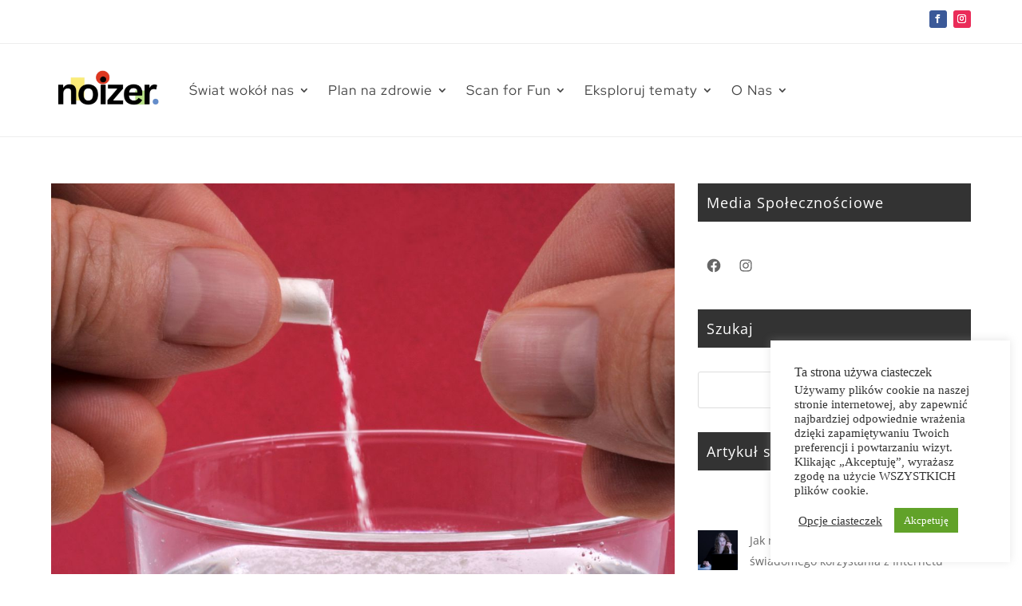

--- FILE ---
content_type: text/css
request_url: https://noizer.pl/wp-content/themes/newspro-divi-child/assets/css/custom/woocommerce_style.css?ver=6.6.4
body_size: 9226
content:
/* 
 Theme Name:     Newspro for Divi
 Author:         Pennyblack Templates
 Author URI:     https://www.pennyblacktemplates.com 
 Template:       Divi
 Version:        1.0 
 Woocommerce Theme Color Style
*/

#left-area .woocommerce-products-header,
#left-area .woocommerce-breadcrumb {
	display: none;
}


/**************************** CHANGE COLORS START *******************************/

.woocommerce-page ul.products li.product .price,
.woocommerce-page ul.products li.product .price del,
.woocommerce ul.products li.product .price,
.woocommerce ul.products li.product .price del {
	font-size: 16px !important;
	color: #555555 !important;
}
.6col-product .woocommerce-page ul.products li.product .price,
.6col-product .woocommerce-page ul.products li.product .price del,
.6col-product .woocommerce ul.products li.product .price,
.6col-product .woocommerce ul.products li.product .price del {
	font-size: 13px !important;	
}

.grid-pro-cate-mod .woocommerce-loop-category__title {
    font-size: 12px !important;
}

/* woocommerce title */
.woocommerce-loop-product__title,
.shop-content .woocommerce-loop-product__title,
.related.products .woocommerce-loop-product__title,
.woocommerce-shipping-fields h3,
.woocommerce-additional-fields h3,
.woocommerce-billing-fields h3,
.product_title.entry-title,
.product .related h2,
#tab-description h2,
.product_title.entry-title,
.cart-mod h3,
.account-mod h3,
.cart-mod .product-name a,
#order_review_heading,
.cart_totals h2,
#tab-additional_information h2,
.woocommerce-Address-title.title h3,
.woocommerce-customer-details .woocommerce-column__title,
.woocommerce-order-details .woocommerce-order-details__title,
.woocommerce-Reviews-title,
.woocommerce-page #comments h2.woocommerce-Reviews-title,
.woocommerce-Tabs-panel--description h2  {
	color: #333333 !important;	
}

/* PRODUCT FILTER - SELECT */
.product-filt .searchandfilter select {
	border: 1px solid #eeeeee;
	padding: 9px 10px 10px 10px;
}
.product-filt .searchandfilter input[type="text"] {
	border: 1px solid #eeeeee;	
}

/* li produtct equal height */

#main-content  ul.products {
	display: flex;
	flex-wrap: wrap;
}

.prod-list-sidebar ul.products,
.newspro_blog_content #left-area.shop-content ul.products {
	padding-top:20px !important;
}

.newspro_blog_content #left-area.shop-content {
    padding-right: 20px;
}

/* WOOCOMMERCE BUTTON */
body .woocommerce a.button,
.newspro_blog_content .button.wc-forward ,
.newspro_blog_content .single_add_to_cart_button,
.products a.button,
.woocommerce-page .shop-content a.add_to_cart_button {
	background-color: transparent !important;
	border: none !important;
	color: #333333 !important;
}

.products a.button.product_type_variable:hover, 
.products a.button.product_type_external:hover, 
.products a.button.product_type_simple:hover, 
.products a.button.product_type_grouped:hover, 
body .woocommerce a.button:hover,
.newspro_blog_content .button.wc-forward:hover,
.products a.button:hover, 
.newspro_blog_content .single_add_to_cart_button:hover,
.woocommerce-page .shop-content a.add_to_cart_button:hover {
	background-color: transparent !important;
	border: none !important;
	color: #000000 !important;
}

.price_slider_wrapper .button,
.home-related-prod a.button,
.wishlist-mod .product-add-to-cart .button,
.widget .widget_shopping_cart_content .button,
#yith-quick-view-content .single_add_to_cart_button.button,
.order-track-mod .button,
.checkout_coupon .button,
#commentform .form-submit input,
.account-mod .button,
#place_order,
.cart-mod .button {
	/*background-color: transparent !important;
	border: none !important; 
	color: #222222 !important; */	
}

/* WOOCOMMERCE BUTTON - HOVER */
.price_slider_wrapper .button:hover,
.home-related-prod a.button:hover,
.wishlist-mod .product-add-to-cart .button:hover,
.widget .widget_shopping_cart_content .button:hover,
#yith-quick-view-content .single_add_to_cart_button.button:hover,
.order-track-mod .button:hover,
.checkout_coupon .button:hover,
body #page-container #commentform .form-submit input:hover,
body.woocommerce-page #page-container #respond.comment-respond .form-submit input#submit:hover,
.account-mod .button:hover,
#place_order:hover,
.cart-mod .button:hover  {
	/*background-color: transparent !important;
	border: none !important;
	color: #be9885 !important;  */	
}

.cart-mod .button.wc-backward,
.account-mod .woocommerce-button.button,
.account-mod .woocommerce-Button.button,
.order-track-mod .button,
.checkout-mod .button.wc-backward,
.cart-mod .wc-proceed-to-checkout .checkout-button.button,
.wishlist_table .product-add-to-cart a {
	border:1px solid #222222 !important;
	background-color:transparent !important;
	color:#222222 !important;
}

.cart-mod .button.wc-backward:hover,
.account-mod .woocommerce-button.button:hover,
.account-mod .woocommerce-Button.button:hover,
.checkout-mod .button.wc-backward:hover,
.wishlist_table .product-add-to-cart a:hover {
	border:1px solid #be9885 !important;
	background-color:#be9885 !important;
	color:#ffffff !important;
}

#main-content .yith-wcwl-share a.whatsapp,
#main-content .yith-wcwl-share a.email,
#main-content .yith-wcwl-share a.pinterest,
#main-content .yith-wcwl-share a.twitter,
#main-content .yith-wcwl-share a.facebook {
	background-color:transparent;
}

#main-content .yith-wcwl-share li a {
	padding: 0 !important;
	min-width: 100%;
	min-height: 100%;
	margin-right: 10px;
}

#main-content .yith-wcwl-share li a,
#main-content .yith-wcwl-share li a svg {
    color: #222222;
}
#main-content .yith-wcwl-share a.whatsapp:hover,
#main-content .yith-wcwl-share a.email:hover,
#main-content .yith-wcwl-share a.pinterest:hover,
#main-content .yith-wcwl-share a.twitter:hover,
#main-content .yith-wcwl-share a.facebook:hover {
	background-color:transparent;
}

.yith-wcwl-wishlistaddedbrowse a,
#main-content .yith-wcwl-share li a:hover,
#main-content .yith-wcwl-share li a:hover svg{
    color: #be9885;
}

#main-content .yith-wcwl-share ul {
	padding:0;
}

/* PRODUCT */
.products li.product {
    border: none;
}

.woocommerce .products li.product .et_overlay {
	display:none;
}

.new-arrivals1 ul.products li.product .add_to_cart_button,
.woocommerce ul.products li.product .add_to_cart_button { 
opacity:0;
 -webkit-transition: all 0.3s ease-in-out;
	-moz-transition: all 0.3s ease-in-out;
	transition: all 0.3s ease-in-out;
}
.new-arrivals1 ul.products li.product:hover .add_to_cart_button,
.woocommerce ul.products li.product:hover .add_to_cart_button { 
opacity:1;
 -webkit-transition: all 0.3s ease-in-out;
	-moz-transition: all 0.3s ease-in-out;
	transition: all 0.3s ease-in-out;
}
.woocommerce ul.products li.product .add_to_cart_button.ajax_add_to_cart.added{
	display:none !important;
}
/* PRODUCT CATGORIES */
.catgories-mod1 .woocommerce ul.products li.product mark,
.catgories-mod .woocommerce ul.products li.product mark {
	background-color:transparent;
}

.catgories-mod1 .woocommerce  ul.products li.product ,
.catgories-mod .woocommerce  ul.products li.product {
	text-align:center;
}

.catgories-mod1 .woocommerce  ul.products li.product.last,
.catgories-mod1 .woocommerce  ul.products li.product  {
	width:10.5%;
	margin-right:2%;
	clear: none;
}

/* Best Selling */

.prod-list .woocommerce ul.products li.product > .woocommerce-LoopProduct-link.woocommerce-loop-product__link:first-child {
	width:25%;
    float: left;
}

.prod-list .woocommerce ul.products li.product .wc-product-meta-group {
	width:75%;
    float:right;
    text-align: left;
	padding-left: 15px;
}
.prod-list .woocommerce  .yith-wcwl-wishlistaddedbrowse,
.prod-list .woocommerce .yith-wcwl-wishlistexistsbrowse {
    text-align: left;	
}
.prod-list .woocommerce .yith-wcwl-add-to-wishlist {
	width:75%;
    float:right;
	padding-left: 15px;
}
.prod-list .woocommerce ul.products li.product .wc-product-meta-group a.button {
	margin:5px 0 0 0 !important;		
}

 .prod-list .woocommerce ul.products li.product .button,
.prod-list .woocommerce ul.products li.product .added_to_cart,
.prod-list .woocommerce ul.products li.product .add_to_cart_button,
.prod-list .onsale {
	display:none !important;
}
.prod-list .woocommerce ul.products li.product {
	border-radius:0;
    margin-bottom: 5px;
	display:block;
}
#page-container .prod-list .woocommerce .products .star-rating {
    text-align: left;
    margin: 0 auto 10px 0 !important;
}



/* SIDEBAR - PRODUCT SEARCH BOX */
.widget.widget_block .wc-block-product-search__button,
.woocommerce-product-search button {
	background-color: #be9885;
	border: 2px solid #be9885;
	color: #ffffff;
}
.widget.widget_block .wc-block-product-search__button:hover,
.woocommerce-product-search button:hover {
	background-color: #222222;
	border: 2px solid #222222;
	color: #ffffff;
	transition: 300ms ease-in;
}

/* PRODUCT - SALE BUTTON */

.prod-list-sidebar .products li span.onsale,
.new-arrivals1 .woocommerce-page span.onsale,
.new-arrivals1 .woocommerce span.onsale,
.woocommerce #main-content span.onsale,
.woocommerce-page #main-content span.onsale,
.woocommerce-page span.onsale,
.woocommerce span.onsale {
	background-color: #222222 !important;
	color: #ffffff;
}

/* TAG CLOUD */
.widget.woocommerce .tag-cloud-link {
	background-color: transparent;
	color: #898989 !important;
	border: 1px solid #dddddd;
}
.common-shop-sidebar .widget.woocommerce.widget_product_tag_cloud .tag-cloud-link:hover,
#sidebar .widget.woocommerce.widget_product_tag_cloud .tag-cloud-link:hover {
	background-color: #f3f3f3;
	border: 1px solid #be9885 ;
	transition: 300ms ease-in;
	color: #be9885  !important;
}


/**************************** CHANGE COLORS END *******************************/

/**************************** WOOCOMMERCE ALL PAGES START *******************************/


.single-product .quantity {
	padding-bottom: 0px;
}

.flex-control-nav.flex-control-thumbs {
	padding-bottom: 0 !important;
}

/* Product Filter */
.product-filt .searchandfilter li {
	display: table-cell;
	padding-right: 0;
}

.product-filt .searchandfilter ul {
	padding: 0 !important;
}

.product-filt .searchandfilter input[type="text"] {
	padding: 9px 10px 10px 10px;
}

.product-filt .searchandfilter input[type="submit"] {		
	padding: 11px 20px;
	font-size: 14px !important;
	font-weight: 500;
	text-transform: uppercase;
	letter-spacing: 1px;	
	position: relative;
}

.cart-mod .coupon #coupon_code{
	height: auto;
	max-width: 100%;
    background-color: #eee !important;
    border: 1px solid #ddd !important;
    color: #222 !important;
	width:150px;
	padding: 7px 10px;
	font-size:14px !important;
}

.cart-mod .coupon #coupon_code::placeholder { /* Chrome, Firefox, Opera, Safari 10.1+ */
   color: #222 !important;
  opacity: 1; /* Firefox */
}

.cart-mod .coupon #coupon_code:-ms-input-placeholder { /* Internet Explorer 10-11 */
  color: #222 !important;
}

.cart-mod .coupon #coupon_code::-ms-input-placeholder { /* Microsoft Edge */
   color: #222 !important;
}

.woocommerce-mini-cart__buttons.buttons {
	text-align: center;
}

.woocommerce-mini-cart__buttons.buttons .button.wc-forward {
	margin-bottom: 20px;
}
/* Woocommerce button */
.products a.button,
.woocommerce-page .shop-content a.add_to_cart_button,
.home-related-prod a.button {	
	font-size: 14px !important;	
	font-weight: 400 !important;
	text-transform: capitalize;
	letter-spacing: 1px;	
	width: auto;
	display: table !important;
	margin-top: 30px;
	border-radius: 4px !important;
	-webkit-transition: all 0.8s ease-in-out;
	-moz-transition: all 0.8s ease-in-out;
	transition: all 0.8s ease-in-out;
	padding:7px 18px !important;	
	margin-left:auto;
	margin-right:auto;	
	position: absolute !important;	
	top:0;
	transform: translateY(-80px);
	left: 0;
	right: 0;	
	width: calc(100% - 20px);
	text-decoration-line: underline !important;
	text-underline-offset: 4px;
}
.prod-list-sidebar .woocommerce .added_to_cart.wc-forward:hover,
.prod-list-sidebar .woocommerce .added_to_cart.wc-forward,
.prod-list-sidebar .products a.button:hover,
.prod-list-sidebar .products a.button {
	padding:0 !important;	
}

.wc-product-meta-group {
	position:relative;
}

.col2-product.et_pb_module .woocommerce.columns-2 .products .product a.button {
	top: 0;
	margin-top: 0 !important;
	bottom: auto;
	transform: translateY(-60px);
}

.col2-product.et_pb_module .woocommerce .added_to_cart.wc-forward,
.col2-product.et_pb_module .newspro_blog_content .added_to_cart.wc-forward {	
	top: 0;
	transform: translateY(-60px);
}

.cate-tab .woocommerce.columns-3 .products .product a.button,
.col3-product.et_pb_module .woocommerce.columns-3 .products .product a.button {	
	top: 0;
	transform: translateY(-60px) !important;
	margin-top: 0 !important;
	bottom: auto;
}

.cate-tab .woocommerce .added_to_cart.wc-forward,
.cate-tab .newspro_blog_content .added_to_cart.wc-forward ,
.col3-product.et_pb_module .woocommerce .added_to_cart.wc-forward,
.col3-product.et_pb_module .newspro_blog_content .added_to_cart.wc-forward {	
	top: 0;
	transform: translateY(-60px);
}

.col4-product.et_pb_module .woocommerce.columns-4 .products .product a.button {
	top: 0;
	transform: translateY(-60px) !important;
	margin-top: 0 !important;
	bottom: auto;
}

.new-arrivals1 .woocommerce .added_to_cart.wc-forward,
.new-arrivals1 .newspro_blog_content .added_to_cart.wc-forward,
.col4-product.et_pb_module .woocommerce .added_to_cart.wc-forward,
.col4-product.et_pb_module .newspro_blog_content .added_to_cart.wc-forward {	
	top: 0;
	transform: translateY(-60px);
}

.col5-product.et_pb_module .woocommerce.columns-5 .products .product a.button {
	top: 0;
	transform: translateY(-50px) !important;
	margin-top: 0 !important;
	bottom: auto;
	padding:0 !important;
}

.col5-product.et_pb_module .woocommerce .added_to_cart.wc-forward,
.col5-product.et_pb_module .newspro_blog_content .added_to_cart.wc-forward {	
	top: 0;
	transform: translateY(-50px);
	padding:0 !important;
}
.col5-product.et_pb_module .woocommerce .added_to_cart.wc-forward:hover,
.col5-product.et_pb_module .newspro_blog_content .added_to_cart.wc-forward:hover,
.col5-product.et_pb_module .woocommerce.columns-5 .products .product a.button:hover {
	padding:0 !important;
}

.col6-product.et_pb_module .woocommerce.columns-6 .products .product a.button {
	top: 0;
	transform: translateY(-50px);
	font-size: 12px !important;
	padding:0 !important;
	margin-top: 0 !important;	
}



.col6-product.et_pb_module .woocommerce .added_to_cart.wc-forward,
.col6-product.et_pb_module .newspro_blog_content .added_to_cart.wc-forward {	
	top: 0;
	transform: translateY(-50px) !important;
	padding:0 !important;
}
.col6-product.et_pb_module .woocommerce .added_to_cart.wc-forward:hover,
.col6-product.et_pb_module .newspro_blog_content .added_to_cart.wc-forward:hover,
.col6-product.et_pb_module .woocommerce.columns-5 .products .product a.button:hover {
	padding:0 !important;
}

.col6-product.et_pb_module .woocommerce-page.columns-6 ul.products li.product,
.col6-product.et_pb_module .woocommerce.columns-6 ul.products li.product,
.woocommerce-page.columns-6 ul.products li.product,
.woocommerce.columns-6 ul.products li.product {
    width: 15.5%;
    margin-right: 1%;
	margin-bottom: 1%;
}



.wishlist_table .product-add-to-cart a,
.newspro_blog_content .button.wc-forward,
.widget .widget_shopping_cart_content .button,
.newspro_blog_content .single_add_to_cart_button,
.wishlist-mod .product-add-to-cart .button,
.price_slider_wrapper .button,
#yith-quick-view-content .single_add_to_cart_button.button,
.order-track-mod .button,
.checkout_coupon .button,
#commentform .form-submit input,
.account-mod .button,
#place_order,
.cart-mod .button {
	font-size: 14px !important;
	font-weight: 400 !important;
	text-transform: capitalize;
	letter-spacing: 1px;	
	width: auto;
	display: table !important;
	margin-top: 30px;
	border-radius: 4px !important;
	-webkit-transition: all 0.2s ease-in-out;
	-moz-transition: all 0.28s ease-in-out;
	transition: all 0.2s ease-in-out;
	padding:7px 18px !important;	
	margin-left:auto;
	margin-right:auto;
	
}
/* View Cart Start */

.woocommerce .added_to_cart.wc-forward,
.newspro_blog_content .added_to_cart.wc-forward {
	font-size: 14px !important;	
	text-transform: capitalize !important;		
	letter-spacing: 1px;
	color: #222222 !important;
	background-color: transparent;
	padding: 5px !important;
	text-decoration: none !important;
	position: absolute;
	top: 0;
    left: 0;
    right: 0;
    transform: translateY(-50px);       
	width: calc(100% - 20px);
	margin: 0 auto;
	border-radius: 3px;
	text-decoration-line: underline !important;
	text-underline-offset: 4px;
}
/* View Cart End */

.price_slider_wrapper .button:hover,
.woocommerce-page .shop-content a.add_to_cart_button:hover,
.home-related-prod a.button:hover,
.products a.button:hover,
.wishlist-mod .product-add-to-cart .button:hover,
.widget .widget_shopping_cart_content .button:hover,
#yith-quick-view-content .single_add_to_cart_button.button:hover,
.order-track-mod .button:hover,
.checkout_coupon .button:hover,
body #page-container #commentform .form-submit input:hover,
body.woocommerce-page #page-container #respond.comment-respond .form-submit input#submit:hover,
.newspro_blog_content .single_add_to_cart_button:hover,
.account-mod .button:hover,
#place_order:hover,
.cart-mod .button:hover,
.newspro_blog_content .button.wc-forward:hover {	
	padding:7px 18px !important;	
	-webkit-transition: all 0.2s ease-in-out;
	-moz-transition: all 0.2s ease-in-out;
	transition: all 0.2s ease-in-out;
}

.woocommerce-page .shop-content a.add_to_cart_button,
.products a.button {	
	margin-top: 30px !important;	
}
.woocommerce a.button:hover::after,
.woocommerce a.button::after,
.woocommerce-page a.button.alt::after,
.woocommerce-page a.button::after,
.account-mod a.button::after,
.woocommerce-page a.button::after,
.woocommerce button.button.alt::after,
.woocommerce button.button::after,
.woocommerce button.single_add_to_cart_button.button::after,
.woocommerce-page button.button.alt::after,
.woocommerce-page button.button::after,
.wishlist-mod .product-name .button::after,
.wishlist-mod .product-add-to-cart .button::after,
.widget .widget_shopping_cart_content .button::after,
#yith-quick-view-content .single_add_to_cart_button.button::after,
body .order-track-mod .button::after,
.single-product .summary .yith-wcwl-add-button .single_add_to_wishlist::after,
.checkout_coupon .button::after,
#commentform .form-submit::after,
.newspro_blog_content .single_add_to_cart_button:after,
.account-mod .button::after,
#place_order::after,
.cart-mod .button:after,
.newspro_blog_content .button.wc-forward:after,
.woocommerce-page .shop-content .add_to_cart_button:after {
	content: "" !important;	
    display:none;
}


/*Button */

.products .woocommerce-product-details__short-description {
	display: none;
}
.woocommerce ul.products li.product {
    background-color: transparent;
    border-radius: 4px;
    padding: 0;
}

.products li.product:hover {
	background-color: transparent;
}

.cart_totals h2 {
	padding-bottom: 20px !important;
}

.wc-proceed-to-checkout {
	padding: 0 !important;
	float:right;
}

.wc-proceed-to-checkout a {
	margin-bottom: 0 !important;
}

/* Grouped Product */
.woocommerce div.product form.cart .group_table td:first-child {
    width: 220px;
    text-align: center;
}

/* wishlist browse text */
.yith-wcwl-wishlistaddedbrowse,
.yith-wcwl-wishlistexistsbrowse {
	text-align:center;
}
.singleprod-wishlist .yith-wcwl-wishlistaddedbrowse,
.singleprod-wishlist .yith-wcwl-wishlistexistsbrowse {
	text-align:left;
}
.yith-wcwl-wishlistaddedbrowse a,
.yith-wcwl-wishlistaddedbrowse svg,
.account-mod .woocommerce-error a,
.account-mod .woocommerce-LostPassword a,
.account-mod .woocommerce-orders-table__cell-order-number a,
.woocommerce-account .addresses .title .edit, /* My Account Edit Address */
.yith-wcwl-wishlistexistsbrowse svg,
.yith-wcwl-wishlistexistsbrowse a {
	color:#be9885;
}
.account-mod .woocommerce-error a,
.account-mod .woocommerce-LostPassword a,
.account-mod .woocommerce-orders-table__cell-order-number a,
.woocommerce-account .addresses .title .edit,/* My Account Edit Address */
.woocommerce ul.products li.product .yith-wcwl-wishlistexistsbrowse a {
    text-decoration-line: underline !important;
	text-underline-offset: 4px;
}


/* woocommerce title */
.woocommerce-shipping-fields h3,
.woocommerce-additional-fields h3,
.woocommerce-billing-fields h3,
.product_title.entry-title,
.product .related h2,
#tab-description h2,
.product_title.entry-title,
.cart-mod h3,
.account-mod h3,
#order_review_heading,
.cart_totals h2,
#tab-additional_information h2,
.woocommerce-Address-title.title h3,
.woocommerce-customer-details .woocommerce-column__title,
.woocommerce-order-details .woocommerce-order-details__title,
.woocommerce-Reviews-title,
.woocommerce-page #comments h2.woocommerce-Reviews-title,
.woocommerce-Tabs-panel--description h2 {	
	font-size: 22px !important;	
	line-height: 1.5em;
}
.cart-mod .product-name a {
	font-size: 14px !important;	
	line-height:20px;
}

.woocommerce-loop-product__title,
.shop-content .woocommerce-loop-product__title,
.related.products .woocommerce-loop-product__title {
	font-size: 16px !important;	
	line-height: 22px !important;	
}

.woocommerce-loop-product__title,
.shop-content .woocommerce-loop-product__title,
.related.products .woocommerce-loop-product__title,
.woocommerce-shipping-fields h3,
.woocommerce-additional-fields h3,
.woocommerce-billing-fields h3,
.product_title.entry-title,
.product .related h2,
#tab-description h2,
.product_title.entry-title,
.cart-mod h3,
.account-mod h3,
.cart-mod .product-name a,
#order_review_heading,
.cart_totals h2,
#tab-additional_information h2,
.woocommerce-Address-title.title h3,
.woocommerce-customer-details .woocommerce-column__title,
.woocommerce-order-details .woocommerce-order-details__title,
.woocommerce-Reviews-title,
.woocommerce-page #comments h2.woocommerce-Reviews-title,
.woocommerce-Tabs-panel--description h2 {	
	margin-bottom: 0px !important;
}
/*** Add to cart loading icon ***/
.wc-product-meta-group a.ajax_add_to_cart.loading{
    display: block !important;
    opacity: 1 !important;
}

.wc-product-meta-group a.ajax_add_to_cart.loading:after{
    position:absolute;
    top:0;
    left:0;
    right: 0;
    width: 100%;
    height: 100%;
    font-family: ETmodules !important;
    content: "\e02d" !important;
    background: transparent;
    text-align: center;
    display: table !important;
    opacity: 1 !important;
    margin: 0 auto;
}

.wc-product-meta-group a.ajax_add_to_cart.loading:after{
    animation: refresh 1.3s cubic-bezier(1,1,1,1) infinite;
    font-size: 20px;
    line-height: 30px;
    color: #222222;
}

@keyframes refresh {
    from {
        transform: scale(1.5) rotate(0);
    }
    to {
        transform: scale(1.5) rotate(360deg);
    }
}


/**************************** WOOCOMMERCE ALL PAGES END *******************************/

/**************************** SHOP SIDEBAR START *******************************/

.products li {
	position: relative;
	overflow: hidden;
	/* li equal height */
	display: flex;
	flex-direction: column;	
}

body #page-container .products li:hover a.button.yith-wcqv-button {
	top: 52%;
	-webkit-transition: all 0.5s ease-in-out;
	-moz-transition: all 0.5s ease-in-out;
	transition: all 0.5s ease-in-out;
	z-index: 1;
	background-color: #333333 !important;
}

body #page-container .home-related-prod a.button.yith-wcqv-button,
body #page-container a.button.yith-wcqv-button {
	position: absolute;
	left: 0;
	margin: 0 auto !important;
	width: auto;
	text-align: center;
	top: -50px;
	color: #ffffff !important;
	font-size: 14px;
	letter-spacing: 1px;
	font-weight: 500;
	background-color: #333333 !important;
	padding: 5px 20px;
	-webkit-transition: all 0.5s ease-in-out;
	-moz-transition: all 0.5s ease-in-out;
	transition: all 0.5s ease-in-out;
	padding: 5px 10px !important;
	z-index: 9 !important;
}

.add-to-wishlist-before_image .yith-wcwl-add-to-wishlist .yith-wcwl-icon::before,
.add-to-wishlist-before_image .yith-wcwl-add-to-wishlist,
ul.products li.product .et_shop_image .et_overlay::before,
.yith-wcwl-add-button .yith-wcwl-icon {
	color: #be9885  !important;
}

.yith-wcwl-add-button {
	position: absolute;
	right: -30px;
	top: 10px;
	font-size: 15px;
	-webkit-transition: all 0.8s ease-in-out;
	-moz-transition: all 0.8s ease-in-out;
	transition: all 0.8s ease-in-out;
}

.products li:hover .yith-wcwl-add-button {
	right: 20px;
}

.widget .widget_shopping_cart_content .woocommerce-mini-cart-item.mini_cart_item a {
	font-weight: 500;
	font-size: 16px !important;
	color: #333333 !important;
	letter-spacing: 1px;
	line-height: 1.5em;
}

.widget .widget_shopping_cart_content .woocommerce-mini-cart-item.mini_cart_item a.remove_from_cart_button {
	color: #ff0000 !important;
}

.widget.widget_block .wp-block-woocommerce-product-search,
.woocommerce-product-search {
	position: relative;
}

.widget.widget_block .wc-block-product-search__field,
.woocommerce-product-search .search-field {
	padding: .7em;
	height: 41px !important;
	margin: 0;
	font-size: 14px;
	line-height: normal !important;
	border: 1px solid #ddd;
	color: #666;
	width: 100%;
	background-color: transparent;
	border-radius: 3px;
}

.widget.widget_block .wc-block-product-search__button,
.woocommerce-product-search button {	
	border-bottom-right-radius: 3px;
	border-top-right-radius: 3px;
	font-size: 13px;
	font-weight: 600;
	letter-spacing: 1px;
	text-transform: uppercase;
	position: absolute;
	right: 0;
	top: 0;
	width: auto;
	transition: 300ms ease-in;
	padding: 9px 10px 8px 10px;
}
/* Sale Start */
 body.woocommerce #main-content span.onsale,
 body.woocommerce-page #main-content span.onsale,
 body.woocommerce-page span.onsale,
 body.woocommerce span.onsale,
.prod-list-sidebar .products li span.onsale,
.new-arrivals1  .woocommerce-page span.onsale,
.new-arrivals1 .woocommerce span.onsale,
.woocommerce-page span.onsale,
.woocommerce span.onsale,
.woocommerce-page .shop-content span.onsale,
.woocommerce .shop-content span.onsale {	
	padding: 3px 6px 4px 6px !important;
	border-radius: 3px !important;
	letter-spacing: 1px;
	font-size: 12px;
	font-weight: 400 !important;
	line-height: 100% !important;
	text-transform: uppercase;
	z-index:1;
}

/* Sale End */

.widget.widget_block .widget.woocommerce.widget_product_tag_cloud .widgettitle {
	display:none;
}

.widget.woocommerce .tag-cloud-link {	
	border-radius: 3px;
	display: inline-block;
	list-style-type: none;
	margin-bottom: 10px;
	margin-right: 5px;
	font-weight: 400;
	padding: 5px 5px;
	transition: 300ms ease-in;
	font-size: 9px !important;
	text-transform: uppercase;
	letter-spacing: 0.5px;
	line-height: 15px !important;
}

.widget.widget_block>ul>li a,
.widget.widget_block ul.menu>li a,
.widget.woocommerce>ul>li a,
.widget.woocommerce ul.menu>li a {
	color: #666666;
}

.widget.widget_block>ul>li,
.widget.widget_block ul.menu>li ,
.widget.woocommerce>ul>li,
.widget.woocommerce ul.menu>li {
	border-bottom: 1px solid #dddddd;
	padding-bottom: 10px;
	margin-top: 10px;
	color: #666666;
}

.widget.widget_block>ul>li::before,
.widget.widget_block ul.menu>li::before,
.widget.woocommerce>ul>li::before,
.widget.woocommerce ul.menu>li::before {
	color: #666666;
	content: "\f105";
	font-family: Fontawesome !important;
	font-size: 12px;
	margin-right: 10px;
	vertical-align: top;
}

.widget.woocommerce .product_list_widget li::before {
	content: "" !important;
}

/**************************** SHOP SIDEBAR END *******************************/

/**************************** SINGLE PRODUCT START *******************************/

#commentform .form-submit {
	display: table;
	position: relative;
	z-index: 1;
}

body #commentform .form-submit:hover {
	padding: 0 !important;
}

.cart-mod .button {
	margin-top: 0px !important;
}

.shop-content .products .add_to_cart_button::after {	
	left: -20px;
	top: -14px;
}

.shop-content .products .add_to_cart_button:hover::after {
	box-shadow: none !important;
}

.single-product .summary .yith-wcwl-add-button a.single_add_to_wishlist {
	background-color: transparent !important;
	color: #333333;
	font-weight: 600;
	font-size: 14px;
	border: 0 !important;
	border-radius: 0;
	padding: 0 !important;
	letter-spacing: 1px;
	margin-bottom: 20px;
}

.single-product .summary .yith-wcwl-add-button a.single_add_to_wishlist i {
	display: none !important;
}

.single-product .summary .yith-wcwl-add-button a.single_add_to_wishlist:hover i {
	color: #be9885  !important;
}

#yith-quick-view-content .single_add_to_cart_button.button {
	margin-top: 0 !important;
}

.custom-singleprod-tab .et_pb_tabs_controls:after {
	border:0;
}

/* Rating Star Color */

.woocommerce .star-rating span::before, 
.woocommerce-page .star-rating span::before,
.woocommerce p.stars a::before {
	color: #be9885 !important;
}

.widget .widget_shopping_cart_content .button {
	display: inline-block !important;
}

.newspro_blog_content .button.wc-forward {
	margin-top: 0;
}

#main-content .cart-mod .actions .button {
    float: right !important;
    line-height: 100% !important;
    padding: 9px 20px 10px 20px !important;
}

.stock.out-of-stock {
	color: #333333 !important;
	font-weight: 600;
}

.single-product .stock.out-of-stock {
	padding-top: 10px;
}

#yith-quick-view-content .price,
.shop-content .price {	
	font-weight: 600;
	font-size: 12px !important;
	color: #666666 !important;
	letter-spacing: 1px;
	line-height: 1.5em;
}

#yith-quick-view-content .amount {
	color: #666666 !important;
}

.single-product .shop-content .price {
	padding-bottom: 0;
}

#yith-quick-view-content .woocommerce-product-details__short-description,
.single-product .shop-content .woocommerce-product-details__short-description {
	padding-top: 15px;
}

#yith-quick-view-close {
	border: 1px solid;
	position: absolute;
	top: 5px;
	right: 5px;
	width: 30px;
	height: 30px;
	text-align: center;
	line-height: 28px;
	z-index: 2;
	opacity: 0.5;
	color: #333333;
}

#yith-quick-view-close:hover {
	color: #111111;
}

.woocommerce-notice.woocommerce-notice--success,
.woocommerce .woocommerce-error,
.woocommerce .woocommerce-info,
.woocommerce .woocommerce-message {
	background: transparent !important;
	border-radius: 3px;
	border: 1px solid #ddd !important;
	color: #222222 !important;
	font-size: 14px !important;
}

.woocommerce-notice.woocommerce-notice--success,
body .woocommerce-info a,
.woocommerce-error,
body .woocommerce-info,
.woocommerce-message {
	border: none !important;
	-webkit-box-shadow: none !important;
	box-shadow: none !important;
	text-shadow: none !important;
	font-size: 13px !important;
	color: #222222 !important;
	padding: 10px !important;
}

p.woocommerce-notice.woocommerce-notice--success {
	color: #009900 !important;
	border: 1px solid #eee !important;
}

.custom-singleprod-tab.et_pb_module li a {
	padding:4px 18px;
}

/* Group Product */

.woocommerce div.product form.cart .group_table .woocommerce-grouped-product-list-item td {
    vertical-align: middle;
	padding-bottom: 20px;
	border: 0;
}
.group_table .woocommerce-grouped-product-list-item .quantity {
	padding-bottom:0 !important;
}
.group_table .woocommerce-grouped-product-list-item .quantity {
	padding-bottom:0 !important;
}
.group_table  .woocommerce-grouped-product-list-item__label a {
	color:#222222;
}
.group_table  .woocommerce-Price-amount.amount {
	color:#222222;
}
.custom-singleprod-row1 .et_pb_grid_item .et_pb_gallery_title {
	display:none;
}

.custom-singleprod-tab .et_pb_tab_content h2 {
	margin-bottom:20px;
}

.woocommerce table.shop_attributes th {
	font-weight:600;	
}

.custom-singleprod-tab table.shop_attributes th {
	text-align:left;
}

.custom-singleprod-like-mod .products > h2 {
	margin-bottom:30px;
}

/**************************** SINGLE PRODUCT END *******************************/

/**************************** CHECKOUT PAGE START *******************************/

.woocommerce-checkout-review-order,
.woocommerce-additional-fields__field-wrapper,
.woocommerce-billing-fields__field-wrapper {
	margin-top: 20px;
}

.woocommerce-EditAccountForm.edit-account fieldset,
.woocommerce-address-fields__field-wrapper,
#customer_details {
	margin-bottom: 30px;
}

.woocommerce-checkout-payment {
	padding-bottom: 20px;
}

.order-track-mod .button {
	margin-top: 20px !important;
}

.woocommerce form .form-row input.input-text,
.woocommerce form .form-row textarea {
	padding: 8px 15px !important;
	border: 1px solid #eeeeee;
	border-radius: 4px;
}

.select2-container--default .select2-selection--single {
	border: 1px solid #eeeeee;
	border-radius: 4px;
	height: 37px;
	padding-left: 10px;
}

.select2-container--default .select2-selection--single .select2-selection__rendered {
	line-height: 37px;
	color: #666666;
}

.select2-container--default .select2-selection--single .select2-selection__arrow {
	top: 5px;
}

.woocommerce-order-details {
	margin-top: 20px;
}

.woocommerce-table.woocommerce-table--order-details.shop_table.order_details tr a {
	color: #333333;
}

.woocommerce .woocommerce-customer-details address {
	border: 1px solid #eeeeee;
	padding: 20px;
}

.woocommerce .woocommerce-customer-details address br {
	line-height: 35px;
}

.woocommerce .woocommerce-customer-details address .woocommerce-customer-details--phone {
	padding-top: 20px;
}

.checkout-mod .col-1, .checkout-mod .col-2 {
    width: 100% !important;
}

 .checkout-mod .col-2 {
 	padding-top:30px;
 }
 
#order_review_heading,
#order_review ,
.checkout-mod  #customer_details {
	margin:0 auto;
	width:100%;
}

 .checkout-mod .checkout.woocommerce-checkout { 
 padding-top:20px;
 }

#add_payment_method #payment div.payment_box,
 .woocommerce-cart #payment div.payment_box,
 .woocommerce-checkout #payment div.payment_box {
	background-color: #eee;
}
#add_payment_method #payment div.payment_box::before,
 .woocommerce-cart #payment div.payment_box::before,
 .woocommerce-checkout #payment div.payment_box::before {
	border: 1em solid #eeeeee;
    border-top-color: rgb(238, 238, 238);
    border-right-color: rgb(238, 238, 238);
    border-left-color: rgb(238, 238, 238);
border-right-color: transparent;
border-left-color: transparent;
border-top-color: transparent;
}

/**************************** CHECKOUT PAGE END *******************************/

/**************************** CART PAGE START *******************************/

.cart-mod .product-quantity .quantity {
	margin:0 !important;
}

.woocommerce a.remove {
	color:#666666 !important;
}

.woocommerce a.remove:hover {
	color:#ffffff !important;
	background-color:#222222;
}

#add_payment_method table.cart img,
.woocommerce-cart table.cart img,
.woocommerce-checkout table.cart img {
    width: 64px;
    box-shadow: none;
}

/**************************** CART PAGE END *******************************/

/**************************** ACCOUNT PAGE START *******************************/

.account-mod .woocommerce-address-fields {
	margin-top: 20px;
}

.account-mod .woocommerce-Address-title.title {
	border-bottom: 1px solid #eeeeee;
	padding-bottom: 10px;
	margin-bottom: 10px;
}

.account-mod .woocommerce-MyAccount-navigation ul {
	border: 1px solid #eeeeee;
	border-radius: 4px;
	padding: 0;
}

.account-mod .woocommerce-MyAccount-navigation li {
	border-bottom: 1px solid #eeeeee;
	padding: 10px 0px;
	list-style: none;
}

.account-mod .woocommerce-MyAccount-navigation li:last-child {
	border-bottom: none;
}

.account-mod .woocommerce-MyAccount-navigation li a {
	color: #333333;
	font-weight: 400;
	font-size: 16px;
	padding: 0px 10px 0 20px;
	display:block;
	width:100%;
	position: relative;
}

.account-mod .woocommerce-MyAccount-content {
	color: #666666 !important;	
}

.account-mod .woocommerce-MyAccount-content p a {
	color: #333333 !important;
	text-decoration: underline;
	font-weight: 600;
}

.woocommerce-shipping-calculator input.input-text,
.woocommerce-shipping-calculator textarea,
.wc-page-common .comment-form-comment textarea,
.account-mod .woocommerce form .form-row input.input-text,
.account-mod .woocommerce form .form-row textarea {
	padding: 8px 15px;
	border-radius: 4px;
	font-size: 14px !important;	
	border: 1px solid #eeeeee;
	background-color:transparent !important;
	filter: none;
}

.account-mod .woocommerce form .form-row input.input-text:focus,
.account-mod .woocommerce form .form-row textarea:focus {
	outline: none !important;
	filter:none;
}

.woocommerce-shipping-calculator .select2-selection {
	border-radius: 3px;
	font-size: 14px !important;
	box-shadow: 0 2px 18px rgba(0, 0, 0, 0.2);
	border: 0;
}

.woocommerce-LostPassword.lost_password {
	margin-top: 20px !important;
}

.woocommerce-form.woocommerce-form-register .woocommerce-form-register__submit {
	margin-top: 30px !important;
}

.woocommerce-form.woocommerce-form-register {
	padding: 20px 20px 40px 20px !important;
}

.woocommerce-form.woocommerce-form-login .woocommerce-form-login__submit {
	margin-top: 30px !important;
}

.woocommerce-form__label.woocommerce-form__label-for-checkbox.woocommerce-form-login__rememberme {
	width: 100% !important;
}

.product_meta .tagged_as a,
.product_meta .posted_in a,
.newspro_blog_content ins {
	color: #333333 !important;
}

.woocommerce nav.woocommerce-pagination ul li a,
.woocommerce nav.woocommerce-pagination ul li span {
	color: #666666;
}

.woocommerce .wc-product-meta-group {
	text-align: center;
}

/* product start alignment */
#page-container .woocommerce-page .products .star-rating,
#page-container .woocommerce .products .star-rating,
body.woocommerce-page .products .star-rating,
body.woocommerce .products .star-rating {
    text-align: center;
    margin: 0 auto 10px auto !important;
}


/* Select box of sorting  & counts start */
.woocommerce .woocommerce-result-count, .woocommerce-page .woocommerce-result-count {
    float: left;
    margin-top: 12px !important;
}

.woocommerce .orderby {
	background-color: transparent;
	border: 1px solid #eeeeee;
	padding-top: 15px;
	padding-bottom: 15px;
	padding-right: 20px;
	padding-left: 20px;
}

/* Select box of sorting  & counts end */

.add-to-wishlist-before_image .yith-wcwl-add-to-wishlist {
	right: 0 !important;
	left: auto;
}

.woocommerce nav.woocommerce-pagination ul {
	border: 0;
}

.woocommerce nav.woocommerce-pagination ul li {
	border: 0;
	padding: 0 3px;
}

.woocommerce nav.woocommerce-pagination ul li .page-numbers.current,
.woocommerce nav.woocommerce-pagination ul li a {
	border-radius: 4px;
	width: 35px;
	height: 35px;
	padding: 0;
	line-height: 35px;
}

.woocommerce nav.woocommerce-pagination ul li .page-numbers.current,
.woocommerce nav.woocommerce-pagination ul li:hover a {
	background-color: #222222;
	color: #ffffff !important;
}

.woocommerce table.my_account_orders td,
.woocommerce table.my_account_orders th {
	padding: 30px 8px;
}

.comment-content address,
.entry-content address,
body.et-pb-preview #main-content .container address {
	font-style: normal !important;
}

#tab-additional_information td,
#tab-additional_information th {
	padding-top: 10px !important;
	padding-bottom: 10px !important;
}

.woocommerce-Tabs-panel .woocommerce-product-attributes.shop_attributes {
	margin-top: 20px;
}

.woocommerce table.shop_attributes td p {
	padding-top: 0 !important;
	padding-bottom: 0 !important;
}

.woocommerce-Reviews #reply-title {
	font-size: 14px;
}
/* Quantity button Start */
.woocommerce #main-content .quantity input.qty, 
.woocommerce-page #main-content .quantity input.qty,
#main-content .woocommerce .quantity input.qty,
#main-content .woocommerce-page .quantity input.qty,
.woocommerce #content .quantity input.qty,
.woocommerce-cart table.cart td.actions .coupon .input-text,
.woocommerce-page #content .quantity input.qty,
.woocommerce-page .quantity input.qty,
.woocommerce .quantity input.qty {
	background-color: transparent !important;
	border: 1px solid #dddddd !important;
	color: #666666 !important;
	font-size: 14px !important;
	border-radius: 3px !important;	
	height: auto;
	width: 60px;
	max-width: 100px;
	padding: 10px 20px 9px 20px;
	 -webkit-appearance: none;
    -moz-appearance: none;
    appearance: none;
	-moz-appearance: textfield !important;
}

input[type=number].input-text.qty.text::-webkit-inner-spin-button, 
input[type=number].input-text.qty.text::-webkit-outer-spin-button { 
    -webkit-appearance: none;
    -moz-appearance: none;
    appearance: none;
    margin: 0; 
}

.plus, .minus {
    border: 1px solid #ddd;
    background-color: transparent;
    padding: 10px 20px;
    border-radius: 3px;
	margin-bottom: 20px;
	cursor:pointer;
}
.plus { 
	margin-right:30px;
}
.wishlist-mod .shop_table.cart,
.cart-mod .shop_table.cart {
	display:table;
}

form.cart {
	display: flex;
	align-items: flex-start;
	flex-wrap:wrap;
}
.cart.grouped_form {
	display: block;
}
#main-content .cart .quantity {
    margin: 0 10px 20px 10px !important;
}

#main-content .cart .single_add_to_cart_button.button {
	padding:7px 20px !important;
}

#main-content .cart-mod .quantity {
    margin: 0  !important;
}

/* Group Product */
#main-content  .cart  .woocommerce-grouped-product-list-item .quantity {
	 margin: 0 10px 0px 10px !important;
}
.woocommerce-grouped-product-list-item .plus,
.woocommerce-grouped-product-list-item .minus {
	margin-bottom:0;
}

/* Quantity button End */

.shop_table th {
	font-size: 14px !important;	
	color: #333333 !important;
	letter-spacing: 1px !important;
	font-weight: 500 !important;
	text-align: left;
}

.wishlist-mod .shop_table td {
	text-align: left;
}

.wishlist-mod .product-price {
	font-size: 14px !important;	
	color: #666666 !important;
	letter-spacing: 1px !important;
	font-weight: 500 !important;
}

.shop_table.woocommerce-checkout-review-order-table,
.shop_table.shop_table_responsive {
	border-radius: 4px !important;
}

.wishlist-mod .shop_table.wishlist_table,
.woocommerce form.checkout_coupon,
.woocommerce form.login,
.woocommerce form.register {
	border-radius: 4px !important;
	border: 1px solid #eeeeee !important;
}

.woocommerce-checkout-payment {
	background-color: transparent !important;
	border: 1px solid #eeeeee !important;
	border-radius: 4px !important;
}


#tab-description h2 {
	padding-bottom: 15px;
}

#reviews.woocommerce-Reviews #comments .woocommerce-Reviews-title {
	margin-bottom: 10px !important;
}

#review_form #commentform {
	padding-top: 5px;
}

.ad-main {
	position: relative;
}

.consult-border h4,
.consult-border p {
	color: #ffffff !important;
}

.consult-border p {
	padding-top: 10px;
}

.consult-border {
	position: absolute;
	border: 1px solid #666666;
	bottom: 20px;
	left: 0;
	right: 0;
	margin: 10px;
	padding: 10px;
	text-align: center;
}

.widget .widget_shopping_cart_content .woocommerce-mini-cart__total.total {
	padding: 20px 0 0 0 !important;
	letter-spacing: 1px;
}
/**************************** ACCOUNT PAGE END *******************************/

/* Wishlist Page */

.wishlist-mod .wishlist-title.wishlist-title-with-form {
	display: none;
}

.wishlist-mod a.button.yith-wcqv-button {
	position: inherit !important;
	left: 0;
	right: 0px;
	display: inline-block !important;
	margin: 0 auto;
	margin-bottom: 0px;
	top: 0px;
	color: #ffffff !important;
	font-size: 14px;
	letter-spacing: 1px;
	font-weight: 500;
	background-color: #333333 !important;
	padding: 5px 20px;
	-webkit-transition: all 0.5s ease-in-out;
	-moz-transition: all 0.5s ease-in-out;
	transition: all 0.5s ease-in-out;
	padding: 5px 10px !important;
	border: 0 !important;
	border-radius: 0 !important;
}

.wishlist-mod .product-name>a {
	font-size: 14px !important;	
	color: #333333 !important;
	letter-spacing: 1px !important;
	font-weight: 500 !important;
	display: table;
	margin-bottom: 10px;
}

.wishlist-mod .wishlist_table .product-stock-status span.wishlist-in-stock {
	color: #297e29;
	font-size: 13px;
	font-weight: 600;
	letter-spacing: 1px;
}

.wishlist-mod .wishlist_table .product-stock-status span.wishlist-out-of-stock {
	color: #ffcc00;
	font-size: 13px;
	font-weight: 600;
	letter-spacing: 1px;
}

.et_pb_module.home-related-prod ul.products.columns-2 li.product {
	display: inline-block;
	width: 47% !important;
}
.add-to-wishlist-before_image .yith-wcwl-add-to-wishlist .add_to_wishlist,
.add_to_wishlist {
	font-size: 26px;
	color:#222222;
}
.yith-wcwl-add-to-wishlist .add_to_wishlist svg{
	color:#aaaaaa !important;
}

.add-to-wishlist-before_image .yith-wcwl-add-to-wishlist {
	width:100%;
}

.products .add_to_wishlist  span{ 
	display:none;
}

.yith-wcwl-add-button {
	right:20px;
	top:10px;
	opacity:0;
}
.products li:hover .yith-wcwl-add-button {
	right:20px;
	top:10px;
	opacity:1;
}

/* single product wishlist */
.singleprod-wishlist .yith-wcwl-add-button {
    position: relative;
    opacity: 1;
	right: 0;
	top: 0;
}

.singleprod-wishlist .add_to_wishlist.single_add_to_wishlist {
	color: #be9885;
	font-size: 16px;
	letter-spacing: 1px;
}
.woocommerce div.product .stock ,
.singleprod-wishlist .yith-wcwl-add-to-wishlist .add_to_wishlist svg {
    color: #be9885 !important;
}

/**************************** RELATED PRODUCT START *******************************/

.home-related-prod .products li.product img {
	display: table;
	margin: 0 auto;
}

.home-related-prod .products li.product .wc-product-meta-group {
	display: table;
	float: none;
	clear: both;
	margin: 0 auto;
	width: 100%;
	text-align: center;
}

.home-related-prod .products li.product .wc-product-meta-group .price {
	display: table;
	float: none;
	clear: both;
	margin: 0 auto;
	width: 100%;
	text-align: center;	
	font-weight: 600;
	font-size: 12px !important;
	color: #666666 !important;
	letter-spacing: 1px;
	line-height: 1.5em;
	padding: 10px 0;
}

.home-related-prod .products li.product .wc-product-meta-group .woocommerce-loop-product__title {
	padding-top: 20px;
}

.home-related-prod .products li.product .et_shop_image {
	display: table;
	margin: 0 auto;
}

.home-related-prod ul.products li.product .onsale {
	left: 22px !important;
	margin: 0 !important;
	right: auto !important;
	position: absolute;
	background-color: #be9885  !important;
	color: #ffffff;
	padding: 3px 12px !important;
	border-radius: 0 !important;
	letter-spacing: 1;
	font-size: 14px;
	font-weight: 600 !important;
	top: 12px;
	z-index: 1;
}

/**************************** RELATED PRODUCT END *******************************/


.widget_shopping_cart_content .woocommerce-mini-cart__buttons.buttons {
	padding-top: 20px !important;
}

.widget_shopping_cart_content .woocommerce-mini-cart__buttons.buttons a {
	margin-top: 0 !important;
}

.wp-block-separator.is-style-wide {
	border: none;
	background-color: #eeeeee;
	height: 1px;
}

.deal-mod3 .et_pb_blurb_container {
	vertical-align: middle;
}

.deal-mod3.et_pb_module {
	margin-bottom: 0 !important;
}


/**************************** MENU CART START *******************************/
.cartcontents {
	background-color: #ffffff;
	box-shadow: 0 4px 10px -1px rgba(0, 0, 0, 0.2);
	padding: 5px 7px;
	position: absolute;
	right: -60px;
	border-radius: 3px;
	bottom: auto;
	top: 7px;
	font-size: 12px;
}

#wpmenucartli {
	position: relative;
}

/**************************** MENU CART END *******************************/

/**************************** FILTER BY PRICE START *******************************/

.woocommerce .widget_price_filter .ui-slider .ui-slider-handle {
	background-color:#222222;
}
.woocommerce .widget_price_filter .ui-slider .ui-slider-range {
	background-color:#cccccc;
}

.woocommerce .widget_price_filter .ui-slider .ui-slider-handle {
	border:0;
}

/**************************** ORDER DETAILS - SUCCESS START *******************************/


.woocommerce-order-overview.woocommerce-thankyou-order-details.order_details {
	background-color: #ffffff;
	border:1px solid #eeeeee;
	padding: 10px 15px;
	margin-top: 30px;
	border-radius:3px;
}

.woocommerce ul.order_details li,
.checkout-mod .woocommerce ul.order_details li {
	width: 45%;
	margin: 0 20px 20px 0;
	float: none;
	display: inline-block;
}

.woocommerce ul.order_details li strong {
	font-weight:400;
}

/**************************** ORDER DETAILS - SUCCESS END *******************************/


/**************************** MEDIA QUERY START *******************************/

@media only screen and (min-width: 981px) and (max-width: 1199px) {
	.woocommerce ul.order_details li, .checkout-mod .woocommerce ul.order_details li {
		width: 44%;
		margin: 0 20px 20px 0;
		float: none;
		display: inline-block;
	}
}

@media screen and (max-width: 980px) {
	.wishlist-mod .wishlist_table .product-add-to-cart a {
		margin-left: 0 !important;
		line-height:100% !important;
	}
	
}
@media screen and (max-width: 900px) {
	.woocommerce-page .wishlist-mod .yith-wcwl-form table.shop_table,
	.woocommerce-page .wishlist-mod .yith-wcwl-form table.shop_table thead,
	.woocommerce-page .wishlist-mod .yith-wcwl-form table.shop_table tbody,
	.woocommerce-page .wishlist-mod .yith-wcwl-form table.shop_table th,
	.woocommerce-page .wishlist-mod .yith-wcwl-form table.shop_table td,
	.woocommerce-page .wishlist-mod .yith-wcwl-form table.shop_table tr {
		display: block;
	}
	.woocommerce-page .wishlist-mod .yith-wcwl-form table.shop_table thead tr {
		position: absolute;
		top: -9999px;
		left: -9999px;
	}
	.woocommerce-page .wishlist-mod .yith-wcwl-form table.shop_table td {		
		position: relative;
		padding-left: 45% !important;
	}
	.woocommerce-page .wishlist-mod .yith-wcwl-form table.shop_table {
		border-top: none;
	}
	.woocommerce-page .wishlist-mod .yith-wcwl-form table.shop_table td.product-spacer {
		border-color: #FFF;
		height: 10px;
	}
	.woocommerce-page .wishlist-mod .yith-wcwl-form table.shop_table td:before {
		position: absolute;
		top: 50%;
		left: 20px;
		width: 45%;
		padding-right: 10px;
		white-space: nowrap;
		transform: translateY(-10px);
		color: #333;
		font-weight: 500;
		font-size: 16px;		
	}
	.woocommerce-page .wishlist-mod .yith-wcwl-form table.shop_table td.product-remove:before {
		content: "Delete";
	}
	.woocommerce-page .wishlist-mod .yith-wcwl-form table.shop_table td.product-thumbnail:before {
		content: "Image";
	}
	.woocommerce-page .wishlist-mod .yith-wcwl-form table.shop_table td.product-name:before {
		content: "Product";
	}
	.woocommerce-page .wishlist-mod .yith-wcwl-form table.shop_table td.product-price:before {
		content: "Price";
	}
	.woocommerce-page .wishlist-mod .yith-wcwl-form table.shop_table td.product-stock-status:before {
		content: "Status";
	}
	.woocommerce-page .wishlist-mod .yith-wcwl-form table.shop_table td.product-add-to-cart .button {
		display: inline-block !important;
		margin-bottom: 0 !important;
	}
	.woocommerce-page .wishlist-mod .yith-wcwl-form table.shop_table tr {
		padding: 0 !important;
	}
	.woocommerce table.shop_table_responsive tr,
	.woocommerce-page table.shop_table_responsive tr {
		position: relative;
	}
}

@media screen and (max-width: 768px) {
	.woocommerce-cart .cart-mod table.cart td.actions .button[name="update_cart"] {
		width: auto !important;
	}
	.cart-mod table.cart tr {
		padding: 0 !important;
	}
	.cart-mod .product-name a {
		font-size: 16px !important;
	}
	#order_review_heading,
	#order_review {
		width: 100%;
		margin-left: auto;
	}
	.woocommerce-page .wishlist-mod .yith-wcwl-form .shop_table .product-thumbnail {
		display: block;
		padding-left: 45%;
		width: 100%;
		max-width: 100%;
		position: relative;
	}
	.woocommerce-page .wishlist-mod .yith-wcwl-form .shop_table .product-thumbnail img {
		width: 60px;
	}
	.woocommerce-page .wishlist-mod .yith-wcwl-form .shop_table .item-details {
		display: table;
		width: 100%;
		border-top: 1px solid #eee;
		border-bottom: 1px solid #eee;
	}
	.woocommerce-page .wishlist-mod .yith-wcwl-form .shop_table .item-details-table {
		border-top: 1px solid #eeeeee;
		margin-top: 5px;
	}
	.woocommerce-page .wishlist-mod .yith-wcwl-form .shop_table .product-name {
		display: table;
		padding-left: 45%;
		position: relative;
	}
	.woocommerce-page .wishlist-mod .yith-wcwl-form .shop_table .product-name::before,
	.woocommerce-page .wishlist-mod .yith-wcwl-form .shop_table .product-thumbnail::before {
		position: absolute;
		top: 50%;
		left: 10px;
		width: 45%;
		padding-right: 10px;
		white-space: nowrap;
		transform: translateY(-10px);
		color: #333;
		font-weight: 500;
		font-size: 14px;		
	}
	.woocommerce-page .wishlist-mod .yith-wcwl-form .shop_table .product-thumbnail::before {
		content: "Image";
	}
	.woocommerce-page .wishlist-mod .yith-wcwl-form .shop_table .product-name::before {
		content: "Product";
	}
	.woocommerce-page .wishlist-mod .yith-wcwl-form .shop_table .additional-info .label,
	.woocommerce-page .wishlist-mod .yith-wcwl-form .shop_table .item-details-table .label,
	.woocommerce-page .wishlist-mod .yith-wcwl-form .shop_table .product-name h3 {
		font-size: 14px !important;		
		font-weight: 500;
		color: #333333;
	}
	.woocommerce-page .wishlist-mod .yith-wcwl-form .shop_table .additional-info .label,
	.woocommerce-page .wishlist-mod .yith-wcwl-form .shop_table .item-details-table .label {
		padding-left: 3% !important;
	}
	.woocommerce-page .wishlist-mod .yith-wcwl-form .shop_table .additional-info .value,
	.woocommerce-page .wishlist-mod .yith-wcwl-form .shop_table .item-details-table .value {
		font-size: 14px;
		padding-left: 5%;
		text-align: left !important;
	}
	.woocommerce-page .wishlist-mod .yith-wcwl-form .shop_table .additional-info-wrapper,
	.woocommerce-page .wishlist-mod .yith-wcwl-form .shop_table .item-wrapper {
		width: 100% !important;
	}
	.woocommerce-page .wishlist-mod .yith-wcwl-form .shop_table .product-remove {
		text-align: center !important;
	}
	.woocommerce-page .wishlist-mod .yith-wcwl-form .shop_table {
		padding: 0 !important;
		border: 0 !important;
	}
	.woocommerce-page .wishlist-mod .yith-wcwl-form .wishlist_table.mobile li {
		margin-bottom: 20px;
		border: 1px solid #eeeeee;
		padding: 20px 10px;
	}
	.checkout_coupon.woocommerce-form-coupon p {
		text-align: center;
	}
	.checkout_coupon.woocommerce-form-coupon .form-row.form-row-first,
	.checkout_coupon.woocommerce-form-coupon .form-row.form-row-last {
		margin: 0 auto;
		float: none;		
		display: table;
		width: 100% !important;
	}
	#place_order {
		margin-left: auto;
		width: auto !important;
	}
	
	.account-mod .woocommerce-orders-table  {
		margin-top:30px !important;
	}
	.woocommerce table.my_account_orders td,
	.woocommerce table.my_account_orders th {
		padding: 10px 8px;
	}
	.account-mod .woocommerce-downloads-table__cell-order-actions a,
	.account-mod .woocommerce-orders-table__cell-order-actions a {
		    display: table !important;
			margin-left: auto;	
	}
	.wishlist-mod .shop_table.cart,
	.cart-mod .shop_table.cart {
		display: table;
		width: 100%;
	}
	.remove_from_wishlist {
		color:#666666;
	}	
	body #main-content .wishlist-mod .product-add-to-cart {
		width: 55% !important;
		margin-left: auto;
		padding-left: 0 !important;
	}
}

@media screen and (max-width: 680px) {
	.woocommerce-cart .cart-mod table.cart td.actions .button[name="update_cart"] {
		clear: both;
		margin-top: 20px !important;
	}
	.woocommerce-page .cart-mod table.cart td.actions .coupon {
		float: right;
	}
}

@media screen and (max-width: 600px) {
	.woocommerce-page .cart-mod .woocommerce-cart-form table.shop_table,
	.woocommerce-page .cart-mod .woocommerce-cart-form table.shop_table thead,
	.woocommerce-page .cart-mod .woocommerce-cart-form table.shop_table tbody,
	.woocommerce-page .cart-mod .woocommerce-cart-form table.shop_table th,
	.woocommerce-page .cart-mod .woocommerce-cart-form table.shop_table td,
	.woocommerce-page .cart-mod .woocommerce-cart-form table.shop_table tr {
		display: block;
	}
	.woocommerce-page .cart-mod table.shop_table thead tr {
		position: absolute;
		top: -9999px;
		left: -9999px;
	}
	.woocommerce-page .cart-mod .woocommerce-cart-form table.shop_table td {
		/*border: 1px solid #eeeeee;*/
		position: relative;
		padding-left: 35% !important;
	}
	.woocommerce-page .cart-mod .woocommerce-cart-form table.shop_table td.product-remove {
		text-align: left;
		padding-left: 20px !important;
	}
	.woocommerce-page .cart-mod .woocommerce-cart-form table.shop_table {
		border-top: none;
	}
	.woocommerce-page .cart-mod table.shop_table td.product-spacer {
		border-color: #FFF;
		height: 10px;
	}
	.woocommerce-page .cart-mod table.shop_table td:before {
		position: absolute;
		top: 50%;
		left: 20px;
		width: 45%;
		padding-right: 10px;
		white-space: nowrap;
		transform: translateY(-10px);
		color: #333;
		font-weight: 500;		
		text-align:left;
	}
	.woocommerce-page .cart-mod table.shop_table td.product-remove:before {
		content: "Delete";
	}
	.woocommerce-page .cart-mod table.shop_table td.product-thumbnail:before {
		content: "Image";
	}
	.woocommerce-page .cart-mod table.shop_table td.product-name:before {
		content: "Product";
	}
	.woocommerce-page .cart-mod table.shop_table td.product-price:before {
		content: "Price";
	}
	.woocommerce-page .cart-mod table.shop_table td.product-quantity:before {
		content: "Quantity";
	}
	.woocommerce-page .cart-mod table.shop_table td.product-subtotal:before {
		content: "Subtotal";
	}
	.woocommerce-page .cart-mod table.cart td.actions {
		display: table;
		width: 100%;
	}
	.woocommerce-page .cart-mod table.cart td.actions .coupon {
		float: right;
	}
	.woocommerce-page .cart-mod table.cart td.actions {
		text-align: left;
		/*border:0;*/
		padding-left: 6px !important;
	}
	.et_pb_module.home-related-prod ul.products.columns-2 li.product {
		display: inline-block;
		width: 100% !important;
	}
}

@media screen and (max-width: 479px) {
	.woocommerce-cart .cart-mod table.cart td.actions .button[name="update_cart"] {
		width: 100% !important;
		margin-top: 10px !important;
	}
	.woocommerce-shipping-fields h3,
	.woocommerce-additional-fields h3,
	.woocommerce-billing-fields h3,
	.product_title.entry-title,
	.product .related h2,
	#tab-description h2,
	.cart-mod h3,
	.account-mod h3,		
	#order_review_heading,
	.cart_totals h2,	
	#tab-additional_information h2,
	.woocommerce-Address-title.title h3,
	.woocommerce-customer-details .woocommerce-column__title,
	.woocommerce-order-details .woocommerce-order-details__title,	
	.woocommerce-Reviews-title,
	.woocommerce-page #comments h2.woocommerce-Reviews-title,
	.woocommerce-Tabs-panel--description h2 {
		font-size: 22px !important;
		line-height: 30px !important;
	}

	.cart-mod .product-name a,
	.related.products .woocommerce-loop-product__title,
	.shop-content .woocommerce-loop-product__title,
	.woocommerce-loop-product__title {
		font-size: 16px !important;
		line-height: 22px !important;

	}

}

@media only screen and (min-width: 768px) and (max-width: 980px) {
	.woocommerce-page.single-product ul.products li.product:nth-child(n) {
		margin: 0 5% 5% 0 !important;
		width: 45% !important;
		clear: none;
		float: left !important;
	}
}

@media only screen and (max-width: 767px) {
	.woocommerce .coupon {
		float: none !important;
		display: block;
		margin: 0 auto !important;
	}
	#main-content .cart-mod .actions .button {
		float: none !important;
		width: 100% !important;
	}
	.coupon .button,
	#coupon_code {
		float: none !important;
		width: 100% !important;
	}
	.coupon .button {
		margin-top: 20px !important;
	}
	.woocommerce-cart .cart-mod table.cart td.actions .button[name="update_cart"] {
		float: none !important;
		display: table;
		margin: 10px auto 0 auto !important;
	}
   
.woocommerce form.checkout_coupon,   
 .checkout-mod .woocommerce-form-coupon-toggle,
  .checkout-mod .woocommerce-notices-wrapper,
 .checkout-mod  #customer_details {
 	margin:0 auto;
 	width:100%;
 }
 .account-mod .woocommerce-MyAccount-content {	
	padding: 20px 0;
}

	.woocommerce ul.order_details li,
	.checkout-mod .woocommerce ul.order_details li {
		width: 100%;
		margin: 0 0px 10px 0;
		float: none;
		display: inline-block;
		border: 0;
	}


}

@media only screen and (max-width: 600px) {
	.product-remove {
		border-top: 1px solid #eee !important;
	}
	.checkout-button.button.alt.wc-forward {
		margin: 0 auto !important;
		float: none !important;
	}
	.wishlist-mod .product-add-to-cart .button,
	.widget .widget_shopping_cart_content .button,
	#yith-quick-view-content .single_add_to_cart_button.button,
	.order-track-mod .button,
	.checkout_coupon .button,
	#commentform .form-submit input,
	.newspro_blog_content .single_add_to_cart_button,
	.account-mod .button,
	#place_order,
	.cart-mod .button,
	.newspro_blog_content .button.wc-forward {
		font-size: 14px !important;
	}
}
/**************************** MEDIA QUERY END  *******************************/